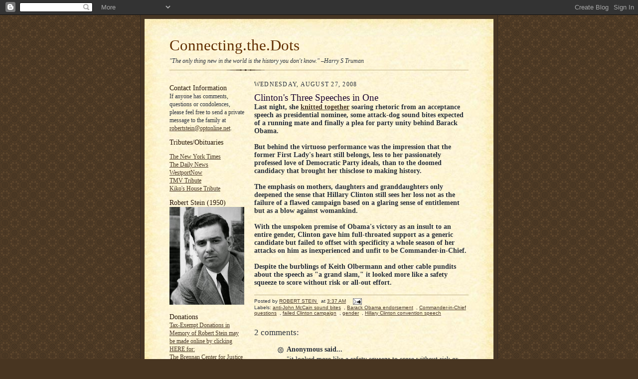

--- FILE ---
content_type: text/html; charset=UTF-8
request_url: https://ajliebling.blogspot.com/2008/08/clintons-three-speeches-in-one.html
body_size: 15621
content:
<!DOCTYPE html>
<html dir='ltr' xmlns='http://www.w3.org/1999/xhtml' xmlns:b='http://www.google.com/2005/gml/b' xmlns:data='http://www.google.com/2005/gml/data' xmlns:expr='http://www.google.com/2005/gml/expr'>
<head>
<link href='https://www.blogger.com/static/v1/widgets/2944754296-widget_css_bundle.css' rel='stylesheet' type='text/css'/>
<meta content='text/html; charset=UTF-8' http-equiv='Content-Type'/>
<meta content='blogger' name='generator'/>
<link href='https://ajliebling.blogspot.com/favicon.ico' rel='icon' type='image/x-icon'/>
<link href='http://ajliebling.blogspot.com/2008/08/clintons-three-speeches-in-one.html' rel='canonical'/>
<link rel="alternate" type="application/atom+xml" title="Connecting.the.Dots - Atom" href="https://ajliebling.blogspot.com/feeds/posts/default" />
<link rel="alternate" type="application/rss+xml" title="Connecting.the.Dots - RSS" href="https://ajliebling.blogspot.com/feeds/posts/default?alt=rss" />
<link rel="service.post" type="application/atom+xml" title="Connecting.the.Dots - Atom" href="https://www.blogger.com/feeds/36404602/posts/default" />

<link rel="alternate" type="application/atom+xml" title="Connecting.the.Dots - Atom" href="https://ajliebling.blogspot.com/feeds/3980276289475257850/comments/default" />
<!--Can't find substitution for tag [blog.ieCssRetrofitLinks]-->
<meta content='http://ajliebling.blogspot.com/2008/08/clintons-three-speeches-in-one.html' property='og:url'/>
<meta content='Clinton&#39;s Three Speeches in One' property='og:title'/>
<meta content='Last night, she knitted together  soaring rhetoric from an acceptance speech as presidential nominee, some attack-dog sound bites expected o...' property='og:description'/>
<title>Connecting.the.Dots: Clinton's Three Speeches in One</title>
<style id='page-skin-1' type='text/css'><!--
/*
<META name='blogburst-verify' content='B8M7jcIo8KZxzs8BWTr5IQ'/>
<meta name="demand-studios-blog-verify" content="B8M7jcIo8KZxzs8BWTr5IQ"/>
-----------------------------------------------------
Blogger Template Style Sheet
Name:     Scribe
Designer: Todd Dominey
URL:      domineydesign.com / whatdoiknow.org
Date:     27 Feb 2004
Updated by: Blogger Team
------------------------------------------------------ */
/*
Variable definitions
====================
<Variable name="textColor" description="Text Color" type="color"
default="#29303b">
<Variable name="postTitleColor" description="Post Title Color" type="color"
default="#1b0431">
<Variable name="linkColor" description="Link Color" type="color"
default="#473624">
<Variable name="visitedLinkColor" description="Visited Link Color" type="color"
default="#956839">
<Variable name="pageHeaderColor" description="Blog Title Color" type="color"
default="#612e00">
<Variable name="blogDescriptionColor" description="Blog Description Color"
type="color" default="#29303B">
<Variable name="sidebarHeaderColor" description="Sidebar Title Color"
type="color"
default="#211104">
<Variable name="bodyFont" description="Text Font"
type="font"
default="normal normal 100% Georgia, Times New Roman,Sans-Serif;">
<Variable name="headerFont" description="Sidebar Title Font"
type="font"
default="normal normal 150% Georgia, Times New Roman,sans-serif">
<Variable name="pageTitleFont" description="Blog Title Font"
type="font"
default="normal normal 225% Georgia, Times New Roman,sans-serif">
<Variable name="blogDescriptionFont" description="Blog Description Font"
type="font"
default="italic normal 100% Georgia, Times New Roman, sans-serif">
*/
/* Defaults
----------------------------------------------- */
body {
margin:0;
padding:0;
font-size: small;
text-align:center;
color:#29303b;
line-height:1.3em;
background:#483521 url("//www.blogblog.com/scribe/bg.gif") repeat;
}
blockquote {
font-style:italic;
padding:0 32px;
line-height:1.6;
margin:0 0 .6em 0;
}
p {
margin:0;
padding:0;
}
abbr, acronym {
cursor:help;
font-style:normal;
}
code {
font-size: 90%;
white-space:normal;
color:#666;
}
hr {display:none;}
img {border:0;}
/* Link styles */
a:link {
color:#473624;
text-decoration:underline;
}
a:visited {
color: #612e00;
text-decoration:underline;
}
a:hover {
color: #612e00;
text-decoration:underline;
}
a:active {
color: #612e00;
}
/* Layout
----------------------------------------------- */
#outer-wrapper {
background-color:#473624;
border-left:1px solid #332A24;
border-right:1px solid #332A24;
width:700px;
margin:0px auto;
padding:8px;
text-align:center;
font: normal normal 106% Georgia, Times, serif;
}
#main-top {
width:700px;
height:49px;
background:#FFF3DB url("//www.blogblog.com/scribe/bg_paper_top.jpg") no-repeat top left;
margin:0px;
padding:0px;
display:block;
}
#main-bot {
width:700px;
height:81px;
background:#FFF3DB url("//www.blogblog.com/scribe/bg_paper_bot.jpg") no-repeat top left;
margin:0;
padding:0;
display:block;
}
#wrap2 {
width:700px;
background:#FFF3DB url("//www.blogblog.com/scribe/bg_paper_mid.jpg") repeat-y;
margin: -14px 0px 0px 0px;
text-align:left;
display:block;
}
#wrap3 {
padding:0 50px;
}
.Header {
}
h1 {
margin:0;
padding:0 0 6px 0;
font: normal normal 225% Georgia, Times New Roman,sans-serif;
color: #612e00;
}
h1 a:link {
text-decoration:none;
color: #612e00;
}
h1 a:visited {
text-decoration:none;
}
h1 a:hover {
border:0;
text-decoration:none;
}
.Header .description {
margin:0;
padding:0;
line-height:1.5em;
color: #29303B;
font: italic normal 90% Georgia, Times New Roman, sans-serif;
}
#sidebar-wrapper {
clear:left;
}
#main {
width:430px;
float:right;
padding:8px 0;
margin:0;
word-wrap: break-word; /* fix for long text breaking sidebar float in IE */
overflow: hidden;     /* fix for long non-text content breaking IE sidebar float */
}
#sidebar {
width:150px;
float:left;
padding:8px 0;
margin:0;
word-wrap: break-word; /* fix for long text breaking sidebar float in IE */
overflow: hidden;     /* fix for long non-text content breaking IE sidebar float */
}
#footer {
clear:both;
background:url("//www.blogblog.com/scribe/divider.gif") no-repeat top left;
padding-top:10px;
_padding-top:6px; /* IE Windows target */
}
#footer p {
line-height:1.5em;
font-size:75%;
}
/* Typography :: Main entry
----------------------------------------------- */
h2.date-header {
font-weight:normal;
text-transform:uppercase;
letter-spacing:.1em;
font-size:90%;
margin:0;
padding:0;
}
.post {
margin:8px 0 24px 0;
}
.post h3 {
font-weight:normal;
font-size:140%;
color:#1b0431;
margin:0;
padding:0;
}
.post h3 a {
color: #1b0431;
}
.post-body p {
line-height:1.5em;
margin:0 0 .6em 0;
}
.post-footer {
font-family: Verdana, sans-serif;
font-size:74%;
border-top:1px solid #BFB186;
padding-top:6px;
}
.post-footer a {
margin-right: 6px;
}
.post ul {
margin:0;
padding:0;
}
.post li {
line-height:1.5em;
list-style:none;
background:url("//www.blogblog.com/scribe/list_icon.gif") no-repeat 0px .3em;
vertical-align:top;
padding: 0 0 .6em 17px;
margin:0;
}
.feed-links {
clear: both;
line-height: 2.5em;
}
#blog-pager-newer-link {
float: left;
}
#blog-pager-older-link {
float: right;
}
#blog-pager {
text-align: center;
}
/* Typography :: Sidebar
----------------------------------------------- */
.sidebar h2 {
margin:0;
padding:0;
color:#211104;
font: normal normal 122% Georgia, Times New Roman,sans-serif;
}
.sidebar h2 img {
margin-bottom:-4px;
}
.sidebar .widget {
font-size:86%;
margin:6px 0 12px 0;
padding:0;
line-height: 1.4em;
}
.sidebar ul li {
list-style: none;
margin:0;
}
.sidebar ul {
margin-left: 0;
padding-left: 0;
}
/* Comments
----------------------------------------------- */
#comments {}
#comments h4 {
font-weight:normal;
font-size:120%;
color:#29303B;
margin:0;
padding:0;
}
#comments-block {
line-height:1.5em;
}
.comment-author {
background:url("//www.blogblog.com/scribe/list_icon.gif") no-repeat 2px .35em;
margin:.5em 0 0;
padding:0 0 0 20px;
font-weight:bold;
}
.comment-body {
margin:0;
padding:0 0 0 20px;
}
.comment-body p {
font-size:100%;
margin:0 0 .2em 0;
}
.comment-footer {
color:#29303B;
font-size:74%;
margin:0 0 10px;
padding:0 0 .75em 20px;
}
.comment-footer a:link {
color:#473624;
text-decoration:underline;
}
.comment-footer a:visited {
color:#716E6C;
text-decoration:underline;
}
.comment-footer a:hover {
color:#956839;
text-decoration:underline;
}
.comment-footer a:active {
color:#956839;
text-decoration:none;
}
.deleted-comment {
font-style:italic;
color:gray;
}
/* Profile
----------------------------------------------- */
#main .profile-data {
display:inline;
}
.profile-datablock, .profile-textblock {
margin:0 0 4px 0;
}
.profile-data {
margin:0;
padding:0 8px 0 0;
text-transform:uppercase;
letter-spacing:.1em;
font-size:90%;
color:#211104;
}
.profile-img {
float: left;
margin: 0 5px 5px 0;
border:1px solid #A2907D;
padding:2px;
}
#header .widget, #main .widget {
margin-bottom:12px;
padding-bottom:12px;
}
#header {
background:url("//www.blogblog.com/scribe/divider.gif") no-repeat bottom left;
}
/** Page structure tweaks for layout editor wireframe */
body#layout #outer-wrapper {
margin-top: 0;
padding-top: 0;
}
body#layout #wrap2,
body#layout #wrap3 {
margin-top: 0;
}
body#layout #main-top {
display:none;
}

--></style>
<link href='https://www.blogger.com/dyn-css/authorization.css?targetBlogID=36404602&amp;zx=295c07c7-2e2a-4a81-b116-4a0154f7d3ad' media='none' onload='if(media!=&#39;all&#39;)media=&#39;all&#39;' rel='stylesheet'/><noscript><link href='https://www.blogger.com/dyn-css/authorization.css?targetBlogID=36404602&amp;zx=295c07c7-2e2a-4a81-b116-4a0154f7d3ad' rel='stylesheet'/></noscript>
<meta name='google-adsense-platform-account' content='ca-host-pub-1556223355139109'/>
<meta name='google-adsense-platform-domain' content='blogspot.com'/>

<!-- data-ad-client=ca-pub-6377218050030871 -->

</head>
<body>
<div class='navbar section' id='navbar'><div class='widget Navbar' data-version='1' id='Navbar1'><script type="text/javascript">
    function setAttributeOnload(object, attribute, val) {
      if(window.addEventListener) {
        window.addEventListener('load',
          function(){ object[attribute] = val; }, false);
      } else {
        window.attachEvent('onload', function(){ object[attribute] = val; });
      }
    }
  </script>
<div id="navbar-iframe-container"></div>
<script type="text/javascript" src="https://apis.google.com/js/platform.js"></script>
<script type="text/javascript">
      gapi.load("gapi.iframes:gapi.iframes.style.bubble", function() {
        if (gapi.iframes && gapi.iframes.getContext) {
          gapi.iframes.getContext().openChild({
              url: 'https://www.blogger.com/navbar/36404602?po\x3d3980276289475257850\x26origin\x3dhttps://ajliebling.blogspot.com',
              where: document.getElementById("navbar-iframe-container"),
              id: "navbar-iframe"
          });
        }
      });
    </script><script type="text/javascript">
(function() {
var script = document.createElement('script');
script.type = 'text/javascript';
script.src = '//pagead2.googlesyndication.com/pagead/js/google_top_exp.js';
var head = document.getElementsByTagName('head')[0];
if (head) {
head.appendChild(script);
}})();
</script>
</div></div>
<div id='outer-wrapper'>
<div id='main-top'></div>
<!-- placeholder for image -->
<div id='wrap2'><div id='wrap3'>
<div class='header section' id='header'><div class='widget Header' data-version='1' id='Header1'>
<div id='header-inner'>
<div class='titlewrapper'>
<h1 class='title'>
<a href='https://ajliebling.blogspot.com/'>
Connecting.the.Dots
</a>
</h1>
</div>
<div class='descriptionwrapper'>
<p class='description'><span>"The only thing new in the world is the history you don't know." &#8211;Harry S Truman</span></p>
</div>
</div>
</div></div>
<div id='crosscol-wrapper' style='text-align:center'>
<div class='crosscol no-items section' id='crosscol'></div>
</div>
<div id='sidebar-wrapper'>
<div class='sidebar section' id='sidebar'><div class='widget Text' data-version='1' id='Text2'>
<h2 class='title'>Contact Information</h2>
<div class='widget-content'>
If anyone has comments, questions or condolences, please feel free to send a private message to the family at <a href="mailto:robertstein@optonline.net">robertstein@optonline.net</a>.
</div>
<div class='clear'></div>
</div><div class='widget LinkList' data-version='1' id='LinkList3'>
<h2>Tributes/Obituaries</h2>
<div class='widget-content'>
<ul>
<li><a href='http://www.nytimes.com/2014/07/18/business/media/robert-stein-who-led-mccalls-and-redbook-for-decades-dies-at-90.html?_r=0'>The New York Times</a></li>
<li><a href='http://www.nydailynews.com/new-york/redbook-mccall-editor-robert-stein-dead-90-article-1.1867765'>The Daily News </a></li>
<li><a href='http://www.westportnow.com/index.php?/v2_5/obitjump/robert_stein_90/'>WestportNow</a></li>
<li><a href='http://themoderatevoice.com/196725/robert-stein-veteran-journalist-magazine-editor-book-editor-blogger-and-tmv-co-blogger-dies/'>TMV Tribute</a></li>
<li><a href='http://kikoshouse.blogspot.com/2014/07/robert-stein-march-1924-july-2014.html'>Kiko's House Tribute</a></li>
</ul>
<div class='clear'></div>
</div>
</div><div class='widget Image' data-version='1' id='Image3'>
<h2>Robert Stein (1950)</h2>
<div class='widget-content'>
<img alt='Robert Stein (1950)' height='196' id='Image3_img' src='https://blogger.googleusercontent.com/img/b/R29vZ2xl/AVvXsEiAExhSag0SG1OVs4_LEmhf6OOxf-T7PbViuT9HcKYzHdVzX0tYoNdIfFARsZX3ObOMUjEPg_TJISFWOX5L4o0xTdLpQpcHck6c7aXPevqU4yIzFGob8zF-_5ANXvpfuXsdyJWy5w/s1600/rs+headshot+1950.jpg' width='150'/>
<br/>
</div>
<div class='clear'></div>
</div><div class='widget HTML' data-version='1' id='HTML3'>
<h2 class='title'>Donations</h2>
<div class='widget-content'>
<a href="https://donatenow.networkforgood.org/1436666?skinId=110115">Tax-Exempt Donations in Memory of Robert Stein may be made online by clicking HERE for:<br />The Brennan Center for Justice - a nonpartisan law and policy institute that seeks to improve our systems of democracy and justice.</a>
</div>
<div class='clear'></div>
</div><div class='widget Image' data-version='1' id='Image2'>
<h2>Robert Stein (1972)</h2>
<div class='widget-content'>
<img alt='Robert Stein (1972)' height='150' id='Image2_img' src='https://blogger.googleusercontent.com/img/b/R29vZ2xl/AVvXsEg4t4g4JOtpT8AOxsdqX3F514GTPNHaubg_l3wa9nqDeKvSudppGjN7KmXPt5o_4EQh-ydwSPxBd2nR67nxsvp1q8loiPhfxrsWX_MXWevox1WrGqCOkfuKpf9guhfCjlwduEkSgQ/s150/media+power+book+jacket+19720001.jpg' width='102'/>
<br/>
</div>
<div class='clear'></div>
</div><div class='widget Image' data-version='1' id='Image1'>
<h2>Robert Stein (2000s)</h2>
<div class='widget-content'>
<img alt='Robert Stein (2000s)' height='150' id='Image1_img' src='https://blogger.googleusercontent.com/img/b/R29vZ2xl/AVvXsEimX7guYfhiiUvroQOXpWHLEvzh0uwuNePv4xWo3-D8N0uDWnsXXrPipyVw-BbA5vO3SuR8qHwj2U4mh8331HNEf1JReW7NeSm8lxNfFxozKjH84aXT01uDB3-BuyTdYWNVxKw0uw/s150/RS+2000s.jpg' width='108'/>
<br/>
</div>
<div class='clear'></div>
</div><div class='widget Profile' data-version='1' id='Profile1'>
<h2>About Me</h2>
<div class='widget-content'>
<dl class='profile-datablock'>
<dt class='profile-data'>
<a class='profile-name-link g-profile' href='https://www.blogger.com/profile/11999996852219220599' rel='author' style='background-image: url(//www.blogger.com/img/logo-16.png);'>
ROBERT STEIN
</a>
</dt>
<dd class='profile-textblock'>editor, publisher, media critic and journalism teacher, 
is a former Chairman of the American Society of Magazine Editors, and author of &#8220;Media Power: Who Is Shaping Your Picture of the World?&#8221; Before the war in Iraq, he wrote in The New York Times: &#8220;I see a generation gap in the debate over going to war in Iraq. Those of us who fought in World War II know there was no instant or easy glory in being part of 'The Greatest Generation,' just as we knew in the 1990s that stock-market booms don&#8217;t last forever.

We don&#8217;t have all the answers, but we want to spare our children and grandchildren from being slaughtered by politicians with a video-game mentality."

This is not meant to extol geezer wisdom but suggest that, even in our age of 24/7 hot flashes, something can be said for perspective.

The Web is a wide space for spreading news, but it can also be a deep well of collective memory to help us understand today&#8217;s world. In olden days, tribes kept village elders around to remind them with which foot to begin the ritual dance. Start the music.</dd>
</dl>
<a class='profile-link' href='https://www.blogger.com/profile/11999996852219220599' rel='author'>View my complete profile</a>
<div class='clear'></div>
</div>
</div><div class='widget BlogArchive' data-version='1' id='BlogArchive1'>
<h2>Blog Archive</h2>
<div class='widget-content'>
<div id='ArchiveList'>
<div id='BlogArchive1_ArchiveList'>
<ul class='hierarchy'>
<li class='archivedate collapsed'>
<a class='toggle' href='javascript:void(0)'>
<span class='zippy'>

        &#9658;&#160;
      
</span>
</a>
<a class='post-count-link' href='https://ajliebling.blogspot.com/2020/'>
2020
</a>
<span class='post-count' dir='ltr'>(1)</span>
<ul class='hierarchy'>
<li class='archivedate collapsed'>
<a class='toggle' href='javascript:void(0)'>
<span class='zippy'>

        &#9658;&#160;
      
</span>
</a>
<a class='post-count-link' href='https://ajliebling.blogspot.com/2020/02/'>
February
</a>
<span class='post-count' dir='ltr'>(1)</span>
</li>
</ul>
</li>
</ul>
<ul class='hierarchy'>
<li class='archivedate collapsed'>
<a class='toggle' href='javascript:void(0)'>
<span class='zippy'>

        &#9658;&#160;
      
</span>
</a>
<a class='post-count-link' href='https://ajliebling.blogspot.com/2016/'>
2016
</a>
<span class='post-count' dir='ltr'>(1)</span>
<ul class='hierarchy'>
<li class='archivedate collapsed'>
<a class='toggle' href='javascript:void(0)'>
<span class='zippy'>

        &#9658;&#160;
      
</span>
</a>
<a class='post-count-link' href='https://ajliebling.blogspot.com/2016/03/'>
March
</a>
<span class='post-count' dir='ltr'>(1)</span>
</li>
</ul>
</li>
</ul>
<ul class='hierarchy'>
<li class='archivedate collapsed'>
<a class='toggle' href='javascript:void(0)'>
<span class='zippy'>

        &#9658;&#160;
      
</span>
</a>
<a class='post-count-link' href='https://ajliebling.blogspot.com/2014/'>
2014
</a>
<span class='post-count' dir='ltr'>(29)</span>
<ul class='hierarchy'>
<li class='archivedate collapsed'>
<a class='toggle' href='javascript:void(0)'>
<span class='zippy'>

        &#9658;&#160;
      
</span>
</a>
<a class='post-count-link' href='https://ajliebling.blogspot.com/2014/07/'>
July
</a>
<span class='post-count' dir='ltr'>(1)</span>
</li>
</ul>
<ul class='hierarchy'>
<li class='archivedate collapsed'>
<a class='toggle' href='javascript:void(0)'>
<span class='zippy'>

        &#9658;&#160;
      
</span>
</a>
<a class='post-count-link' href='https://ajliebling.blogspot.com/2014/03/'>
March
</a>
<span class='post-count' dir='ltr'>(6)</span>
</li>
</ul>
<ul class='hierarchy'>
<li class='archivedate collapsed'>
<a class='toggle' href='javascript:void(0)'>
<span class='zippy'>

        &#9658;&#160;
      
</span>
</a>
<a class='post-count-link' href='https://ajliebling.blogspot.com/2014/02/'>
February
</a>
<span class='post-count' dir='ltr'>(7)</span>
</li>
</ul>
<ul class='hierarchy'>
<li class='archivedate collapsed'>
<a class='toggle' href='javascript:void(0)'>
<span class='zippy'>

        &#9658;&#160;
      
</span>
</a>
<a class='post-count-link' href='https://ajliebling.blogspot.com/2014/01/'>
January
</a>
<span class='post-count' dir='ltr'>(15)</span>
</li>
</ul>
</li>
</ul>
<ul class='hierarchy'>
<li class='archivedate collapsed'>
<a class='toggle' href='javascript:void(0)'>
<span class='zippy'>

        &#9658;&#160;
      
</span>
</a>
<a class='post-count-link' href='https://ajliebling.blogspot.com/2013/'>
2013
</a>
<span class='post-count' dir='ltr'>(253)</span>
<ul class='hierarchy'>
<li class='archivedate collapsed'>
<a class='toggle' href='javascript:void(0)'>
<span class='zippy'>

        &#9658;&#160;
      
</span>
</a>
<a class='post-count-link' href='https://ajliebling.blogspot.com/2013/12/'>
December
</a>
<span class='post-count' dir='ltr'>(25)</span>
</li>
</ul>
<ul class='hierarchy'>
<li class='archivedate collapsed'>
<a class='toggle' href='javascript:void(0)'>
<span class='zippy'>

        &#9658;&#160;
      
</span>
</a>
<a class='post-count-link' href='https://ajliebling.blogspot.com/2013/11/'>
November
</a>
<span class='post-count' dir='ltr'>(40)</span>
</li>
</ul>
<ul class='hierarchy'>
<li class='archivedate collapsed'>
<a class='toggle' href='javascript:void(0)'>
<span class='zippy'>

        &#9658;&#160;
      
</span>
</a>
<a class='post-count-link' href='https://ajliebling.blogspot.com/2013/10/'>
October
</a>
<span class='post-count' dir='ltr'>(38)</span>
</li>
</ul>
<ul class='hierarchy'>
<li class='archivedate collapsed'>
<a class='toggle' href='javascript:void(0)'>
<span class='zippy'>

        &#9658;&#160;
      
</span>
</a>
<a class='post-count-link' href='https://ajliebling.blogspot.com/2013/09/'>
September
</a>
<span class='post-count' dir='ltr'>(30)</span>
</li>
</ul>
<ul class='hierarchy'>
<li class='archivedate collapsed'>
<a class='toggle' href='javascript:void(0)'>
<span class='zippy'>

        &#9658;&#160;
      
</span>
</a>
<a class='post-count-link' href='https://ajliebling.blogspot.com/2013/08/'>
August
</a>
<span class='post-count' dir='ltr'>(23)</span>
</li>
</ul>
<ul class='hierarchy'>
<li class='archivedate collapsed'>
<a class='toggle' href='javascript:void(0)'>
<span class='zippy'>

        &#9658;&#160;
      
</span>
</a>
<a class='post-count-link' href='https://ajliebling.blogspot.com/2013/07/'>
July
</a>
<span class='post-count' dir='ltr'>(24)</span>
</li>
</ul>
<ul class='hierarchy'>
<li class='archivedate collapsed'>
<a class='toggle' href='javascript:void(0)'>
<span class='zippy'>

        &#9658;&#160;
      
</span>
</a>
<a class='post-count-link' href='https://ajliebling.blogspot.com/2013/06/'>
June
</a>
<span class='post-count' dir='ltr'>(22)</span>
</li>
</ul>
<ul class='hierarchy'>
<li class='archivedate collapsed'>
<a class='toggle' href='javascript:void(0)'>
<span class='zippy'>

        &#9658;&#160;
      
</span>
</a>
<a class='post-count-link' href='https://ajliebling.blogspot.com/2013/05/'>
May
</a>
<span class='post-count' dir='ltr'>(10)</span>
</li>
</ul>
<ul class='hierarchy'>
<li class='archivedate collapsed'>
<a class='toggle' href='javascript:void(0)'>
<span class='zippy'>

        &#9658;&#160;
      
</span>
</a>
<a class='post-count-link' href='https://ajliebling.blogspot.com/2013/04/'>
April
</a>
<span class='post-count' dir='ltr'>(4)</span>
</li>
</ul>
<ul class='hierarchy'>
<li class='archivedate collapsed'>
<a class='toggle' href='javascript:void(0)'>
<span class='zippy'>

        &#9658;&#160;
      
</span>
</a>
<a class='post-count-link' href='https://ajliebling.blogspot.com/2013/03/'>
March
</a>
<span class='post-count' dir='ltr'>(10)</span>
</li>
</ul>
<ul class='hierarchy'>
<li class='archivedate collapsed'>
<a class='toggle' href='javascript:void(0)'>
<span class='zippy'>

        &#9658;&#160;
      
</span>
</a>
<a class='post-count-link' href='https://ajliebling.blogspot.com/2013/02/'>
February
</a>
<span class='post-count' dir='ltr'>(11)</span>
</li>
</ul>
<ul class='hierarchy'>
<li class='archivedate collapsed'>
<a class='toggle' href='javascript:void(0)'>
<span class='zippy'>

        &#9658;&#160;
      
</span>
</a>
<a class='post-count-link' href='https://ajliebling.blogspot.com/2013/01/'>
January
</a>
<span class='post-count' dir='ltr'>(16)</span>
</li>
</ul>
</li>
</ul>
<ul class='hierarchy'>
<li class='archivedate collapsed'>
<a class='toggle' href='javascript:void(0)'>
<span class='zippy'>

        &#9658;&#160;
      
</span>
</a>
<a class='post-count-link' href='https://ajliebling.blogspot.com/2012/'>
2012
</a>
<span class='post-count' dir='ltr'>(296)</span>
<ul class='hierarchy'>
<li class='archivedate collapsed'>
<a class='toggle' href='javascript:void(0)'>
<span class='zippy'>

        &#9658;&#160;
      
</span>
</a>
<a class='post-count-link' href='https://ajliebling.blogspot.com/2012/12/'>
December
</a>
<span class='post-count' dir='ltr'>(21)</span>
</li>
</ul>
<ul class='hierarchy'>
<li class='archivedate collapsed'>
<a class='toggle' href='javascript:void(0)'>
<span class='zippy'>

        &#9658;&#160;
      
</span>
</a>
<a class='post-count-link' href='https://ajliebling.blogspot.com/2012/11/'>
November
</a>
<span class='post-count' dir='ltr'>(33)</span>
</li>
</ul>
<ul class='hierarchy'>
<li class='archivedate collapsed'>
<a class='toggle' href='javascript:void(0)'>
<span class='zippy'>

        &#9658;&#160;
      
</span>
</a>
<a class='post-count-link' href='https://ajliebling.blogspot.com/2012/10/'>
October
</a>
<span class='post-count' dir='ltr'>(32)</span>
</li>
</ul>
<ul class='hierarchy'>
<li class='archivedate collapsed'>
<a class='toggle' href='javascript:void(0)'>
<span class='zippy'>

        &#9658;&#160;
      
</span>
</a>
<a class='post-count-link' href='https://ajliebling.blogspot.com/2012/09/'>
September
</a>
<span class='post-count' dir='ltr'>(34)</span>
</li>
</ul>
<ul class='hierarchy'>
<li class='archivedate collapsed'>
<a class='toggle' href='javascript:void(0)'>
<span class='zippy'>

        &#9658;&#160;
      
</span>
</a>
<a class='post-count-link' href='https://ajliebling.blogspot.com/2012/08/'>
August
</a>
<span class='post-count' dir='ltr'>(32)</span>
</li>
</ul>
<ul class='hierarchy'>
<li class='archivedate collapsed'>
<a class='toggle' href='javascript:void(0)'>
<span class='zippy'>

        &#9658;&#160;
      
</span>
</a>
<a class='post-count-link' href='https://ajliebling.blogspot.com/2012/07/'>
July
</a>
<span class='post-count' dir='ltr'>(17)</span>
</li>
</ul>
<ul class='hierarchy'>
<li class='archivedate collapsed'>
<a class='toggle' href='javascript:void(0)'>
<span class='zippy'>

        &#9658;&#160;
      
</span>
</a>
<a class='post-count-link' href='https://ajliebling.blogspot.com/2012/06/'>
June
</a>
<span class='post-count' dir='ltr'>(12)</span>
</li>
</ul>
<ul class='hierarchy'>
<li class='archivedate collapsed'>
<a class='toggle' href='javascript:void(0)'>
<span class='zippy'>

        &#9658;&#160;
      
</span>
</a>
<a class='post-count-link' href='https://ajliebling.blogspot.com/2012/05/'>
May
</a>
<span class='post-count' dir='ltr'>(24)</span>
</li>
</ul>
<ul class='hierarchy'>
<li class='archivedate collapsed'>
<a class='toggle' href='javascript:void(0)'>
<span class='zippy'>

        &#9658;&#160;
      
</span>
</a>
<a class='post-count-link' href='https://ajliebling.blogspot.com/2012/04/'>
April
</a>
<span class='post-count' dir='ltr'>(18)</span>
</li>
</ul>
<ul class='hierarchy'>
<li class='archivedate collapsed'>
<a class='toggle' href='javascript:void(0)'>
<span class='zippy'>

        &#9658;&#160;
      
</span>
</a>
<a class='post-count-link' href='https://ajliebling.blogspot.com/2012/03/'>
March
</a>
<span class='post-count' dir='ltr'>(23)</span>
</li>
</ul>
<ul class='hierarchy'>
<li class='archivedate collapsed'>
<a class='toggle' href='javascript:void(0)'>
<span class='zippy'>

        &#9658;&#160;
      
</span>
</a>
<a class='post-count-link' href='https://ajliebling.blogspot.com/2012/02/'>
February
</a>
<span class='post-count' dir='ltr'>(20)</span>
</li>
</ul>
<ul class='hierarchy'>
<li class='archivedate collapsed'>
<a class='toggle' href='javascript:void(0)'>
<span class='zippy'>

        &#9658;&#160;
      
</span>
</a>
<a class='post-count-link' href='https://ajliebling.blogspot.com/2012/01/'>
January
</a>
<span class='post-count' dir='ltr'>(30)</span>
</li>
</ul>
</li>
</ul>
<ul class='hierarchy'>
<li class='archivedate collapsed'>
<a class='toggle' href='javascript:void(0)'>
<span class='zippy'>

        &#9658;&#160;
      
</span>
</a>
<a class='post-count-link' href='https://ajliebling.blogspot.com/2011/'>
2011
</a>
<span class='post-count' dir='ltr'>(349)</span>
<ul class='hierarchy'>
<li class='archivedate collapsed'>
<a class='toggle' href='javascript:void(0)'>
<span class='zippy'>

        &#9658;&#160;
      
</span>
</a>
<a class='post-count-link' href='https://ajliebling.blogspot.com/2011/12/'>
December
</a>
<span class='post-count' dir='ltr'>(28)</span>
</li>
</ul>
<ul class='hierarchy'>
<li class='archivedate collapsed'>
<a class='toggle' href='javascript:void(0)'>
<span class='zippy'>

        &#9658;&#160;
      
</span>
</a>
<a class='post-count-link' href='https://ajliebling.blogspot.com/2011/11/'>
November
</a>
<span class='post-count' dir='ltr'>(22)</span>
</li>
</ul>
<ul class='hierarchy'>
<li class='archivedate collapsed'>
<a class='toggle' href='javascript:void(0)'>
<span class='zippy'>

        &#9658;&#160;
      
</span>
</a>
<a class='post-count-link' href='https://ajliebling.blogspot.com/2011/10/'>
October
</a>
<span class='post-count' dir='ltr'>(26)</span>
</li>
</ul>
<ul class='hierarchy'>
<li class='archivedate collapsed'>
<a class='toggle' href='javascript:void(0)'>
<span class='zippy'>

        &#9658;&#160;
      
</span>
</a>
<a class='post-count-link' href='https://ajliebling.blogspot.com/2011/09/'>
September
</a>
<span class='post-count' dir='ltr'>(26)</span>
</li>
</ul>
<ul class='hierarchy'>
<li class='archivedate collapsed'>
<a class='toggle' href='javascript:void(0)'>
<span class='zippy'>

        &#9658;&#160;
      
</span>
</a>
<a class='post-count-link' href='https://ajliebling.blogspot.com/2011/08/'>
August
</a>
<span class='post-count' dir='ltr'>(31)</span>
</li>
</ul>
<ul class='hierarchy'>
<li class='archivedate collapsed'>
<a class='toggle' href='javascript:void(0)'>
<span class='zippy'>

        &#9658;&#160;
      
</span>
</a>
<a class='post-count-link' href='https://ajliebling.blogspot.com/2011/07/'>
July
</a>
<span class='post-count' dir='ltr'>(40)</span>
</li>
</ul>
<ul class='hierarchy'>
<li class='archivedate collapsed'>
<a class='toggle' href='javascript:void(0)'>
<span class='zippy'>

        &#9658;&#160;
      
</span>
</a>
<a class='post-count-link' href='https://ajliebling.blogspot.com/2011/06/'>
June
</a>
<span class='post-count' dir='ltr'>(34)</span>
</li>
</ul>
<ul class='hierarchy'>
<li class='archivedate collapsed'>
<a class='toggle' href='javascript:void(0)'>
<span class='zippy'>

        &#9658;&#160;
      
</span>
</a>
<a class='post-count-link' href='https://ajliebling.blogspot.com/2011/05/'>
May
</a>
<span class='post-count' dir='ltr'>(32)</span>
</li>
</ul>
<ul class='hierarchy'>
<li class='archivedate collapsed'>
<a class='toggle' href='javascript:void(0)'>
<span class='zippy'>

        &#9658;&#160;
      
</span>
</a>
<a class='post-count-link' href='https://ajliebling.blogspot.com/2011/04/'>
April
</a>
<span class='post-count' dir='ltr'>(29)</span>
</li>
</ul>
<ul class='hierarchy'>
<li class='archivedate collapsed'>
<a class='toggle' href='javascript:void(0)'>
<span class='zippy'>

        &#9658;&#160;
      
</span>
</a>
<a class='post-count-link' href='https://ajliebling.blogspot.com/2011/03/'>
March
</a>
<span class='post-count' dir='ltr'>(29)</span>
</li>
</ul>
<ul class='hierarchy'>
<li class='archivedate collapsed'>
<a class='toggle' href='javascript:void(0)'>
<span class='zippy'>

        &#9658;&#160;
      
</span>
</a>
<a class='post-count-link' href='https://ajliebling.blogspot.com/2011/02/'>
February
</a>
<span class='post-count' dir='ltr'>(26)</span>
</li>
</ul>
<ul class='hierarchy'>
<li class='archivedate collapsed'>
<a class='toggle' href='javascript:void(0)'>
<span class='zippy'>

        &#9658;&#160;
      
</span>
</a>
<a class='post-count-link' href='https://ajliebling.blogspot.com/2011/01/'>
January
</a>
<span class='post-count' dir='ltr'>(26)</span>
</li>
</ul>
</li>
</ul>
<ul class='hierarchy'>
<li class='archivedate collapsed'>
<a class='toggle' href='javascript:void(0)'>
<span class='zippy'>

        &#9658;&#160;
      
</span>
</a>
<a class='post-count-link' href='https://ajliebling.blogspot.com/2010/'>
2010
</a>
<span class='post-count' dir='ltr'>(260)</span>
<ul class='hierarchy'>
<li class='archivedate collapsed'>
<a class='toggle' href='javascript:void(0)'>
<span class='zippy'>

        &#9658;&#160;
      
</span>
</a>
<a class='post-count-link' href='https://ajliebling.blogspot.com/2010/12/'>
December
</a>
<span class='post-count' dir='ltr'>(31)</span>
</li>
</ul>
<ul class='hierarchy'>
<li class='archivedate collapsed'>
<a class='toggle' href='javascript:void(0)'>
<span class='zippy'>

        &#9658;&#160;
      
</span>
</a>
<a class='post-count-link' href='https://ajliebling.blogspot.com/2010/11/'>
November
</a>
<span class='post-count' dir='ltr'>(27)</span>
</li>
</ul>
<ul class='hierarchy'>
<li class='archivedate collapsed'>
<a class='toggle' href='javascript:void(0)'>
<span class='zippy'>

        &#9658;&#160;
      
</span>
</a>
<a class='post-count-link' href='https://ajliebling.blogspot.com/2010/10/'>
October
</a>
<span class='post-count' dir='ltr'>(25)</span>
</li>
</ul>
<ul class='hierarchy'>
<li class='archivedate collapsed'>
<a class='toggle' href='javascript:void(0)'>
<span class='zippy'>

        &#9658;&#160;
      
</span>
</a>
<a class='post-count-link' href='https://ajliebling.blogspot.com/2010/09/'>
September
</a>
<span class='post-count' dir='ltr'>(18)</span>
</li>
</ul>
<ul class='hierarchy'>
<li class='archivedate collapsed'>
<a class='toggle' href='javascript:void(0)'>
<span class='zippy'>

        &#9658;&#160;
      
</span>
</a>
<a class='post-count-link' href='https://ajliebling.blogspot.com/2010/08/'>
August
</a>
<span class='post-count' dir='ltr'>(12)</span>
</li>
</ul>
<ul class='hierarchy'>
<li class='archivedate collapsed'>
<a class='toggle' href='javascript:void(0)'>
<span class='zippy'>

        &#9658;&#160;
      
</span>
</a>
<a class='post-count-link' href='https://ajliebling.blogspot.com/2010/07/'>
July
</a>
<span class='post-count' dir='ltr'>(12)</span>
</li>
</ul>
<ul class='hierarchy'>
<li class='archivedate collapsed'>
<a class='toggle' href='javascript:void(0)'>
<span class='zippy'>

        &#9658;&#160;
      
</span>
</a>
<a class='post-count-link' href='https://ajliebling.blogspot.com/2010/06/'>
June
</a>
<span class='post-count' dir='ltr'>(15)</span>
</li>
</ul>
<ul class='hierarchy'>
<li class='archivedate collapsed'>
<a class='toggle' href='javascript:void(0)'>
<span class='zippy'>

        &#9658;&#160;
      
</span>
</a>
<a class='post-count-link' href='https://ajliebling.blogspot.com/2010/05/'>
May
</a>
<span class='post-count' dir='ltr'>(19)</span>
</li>
</ul>
<ul class='hierarchy'>
<li class='archivedate collapsed'>
<a class='toggle' href='javascript:void(0)'>
<span class='zippy'>

        &#9658;&#160;
      
</span>
</a>
<a class='post-count-link' href='https://ajliebling.blogspot.com/2010/04/'>
April
</a>
<span class='post-count' dir='ltr'>(25)</span>
</li>
</ul>
<ul class='hierarchy'>
<li class='archivedate collapsed'>
<a class='toggle' href='javascript:void(0)'>
<span class='zippy'>

        &#9658;&#160;
      
</span>
</a>
<a class='post-count-link' href='https://ajliebling.blogspot.com/2010/03/'>
March
</a>
<span class='post-count' dir='ltr'>(26)</span>
</li>
</ul>
<ul class='hierarchy'>
<li class='archivedate collapsed'>
<a class='toggle' href='javascript:void(0)'>
<span class='zippy'>

        &#9658;&#160;
      
</span>
</a>
<a class='post-count-link' href='https://ajliebling.blogspot.com/2010/02/'>
February
</a>
<span class='post-count' dir='ltr'>(23)</span>
</li>
</ul>
<ul class='hierarchy'>
<li class='archivedate collapsed'>
<a class='toggle' href='javascript:void(0)'>
<span class='zippy'>

        &#9658;&#160;
      
</span>
</a>
<a class='post-count-link' href='https://ajliebling.blogspot.com/2010/01/'>
January
</a>
<span class='post-count' dir='ltr'>(27)</span>
</li>
</ul>
</li>
</ul>
<ul class='hierarchy'>
<li class='archivedate collapsed'>
<a class='toggle' href='javascript:void(0)'>
<span class='zippy'>

        &#9658;&#160;
      
</span>
</a>
<a class='post-count-link' href='https://ajliebling.blogspot.com/2009/'>
2009
</a>
<span class='post-count' dir='ltr'>(509)</span>
<ul class='hierarchy'>
<li class='archivedate collapsed'>
<a class='toggle' href='javascript:void(0)'>
<span class='zippy'>

        &#9658;&#160;
      
</span>
</a>
<a class='post-count-link' href='https://ajliebling.blogspot.com/2009/12/'>
December
</a>
<span class='post-count' dir='ltr'>(29)</span>
</li>
</ul>
<ul class='hierarchy'>
<li class='archivedate collapsed'>
<a class='toggle' href='javascript:void(0)'>
<span class='zippy'>

        &#9658;&#160;
      
</span>
</a>
<a class='post-count-link' href='https://ajliebling.blogspot.com/2009/11/'>
November
</a>
<span class='post-count' dir='ltr'>(34)</span>
</li>
</ul>
<ul class='hierarchy'>
<li class='archivedate collapsed'>
<a class='toggle' href='javascript:void(0)'>
<span class='zippy'>

        &#9658;&#160;
      
</span>
</a>
<a class='post-count-link' href='https://ajliebling.blogspot.com/2009/10/'>
October
</a>
<span class='post-count' dir='ltr'>(29)</span>
</li>
</ul>
<ul class='hierarchy'>
<li class='archivedate collapsed'>
<a class='toggle' href='javascript:void(0)'>
<span class='zippy'>

        &#9658;&#160;
      
</span>
</a>
<a class='post-count-link' href='https://ajliebling.blogspot.com/2009/09/'>
September
</a>
<span class='post-count' dir='ltr'>(27)</span>
</li>
</ul>
<ul class='hierarchy'>
<li class='archivedate collapsed'>
<a class='toggle' href='javascript:void(0)'>
<span class='zippy'>

        &#9658;&#160;
      
</span>
</a>
<a class='post-count-link' href='https://ajliebling.blogspot.com/2009/08/'>
August
</a>
<span class='post-count' dir='ltr'>(29)</span>
</li>
</ul>
<ul class='hierarchy'>
<li class='archivedate collapsed'>
<a class='toggle' href='javascript:void(0)'>
<span class='zippy'>

        &#9658;&#160;
      
</span>
</a>
<a class='post-count-link' href='https://ajliebling.blogspot.com/2009/07/'>
July
</a>
<span class='post-count' dir='ltr'>(31)</span>
</li>
</ul>
<ul class='hierarchy'>
<li class='archivedate collapsed'>
<a class='toggle' href='javascript:void(0)'>
<span class='zippy'>

        &#9658;&#160;
      
</span>
</a>
<a class='post-count-link' href='https://ajliebling.blogspot.com/2009/06/'>
June
</a>
<span class='post-count' dir='ltr'>(40)</span>
</li>
</ul>
<ul class='hierarchy'>
<li class='archivedate collapsed'>
<a class='toggle' href='javascript:void(0)'>
<span class='zippy'>

        &#9658;&#160;
      
</span>
</a>
<a class='post-count-link' href='https://ajliebling.blogspot.com/2009/05/'>
May
</a>
<span class='post-count' dir='ltr'>(48)</span>
</li>
</ul>
<ul class='hierarchy'>
<li class='archivedate collapsed'>
<a class='toggle' href='javascript:void(0)'>
<span class='zippy'>

        &#9658;&#160;
      
</span>
</a>
<a class='post-count-link' href='https://ajliebling.blogspot.com/2009/04/'>
April
</a>
<span class='post-count' dir='ltr'>(52)</span>
</li>
</ul>
<ul class='hierarchy'>
<li class='archivedate collapsed'>
<a class='toggle' href='javascript:void(0)'>
<span class='zippy'>

        &#9658;&#160;
      
</span>
</a>
<a class='post-count-link' href='https://ajliebling.blogspot.com/2009/03/'>
March
</a>
<span class='post-count' dir='ltr'>(61)</span>
</li>
</ul>
<ul class='hierarchy'>
<li class='archivedate collapsed'>
<a class='toggle' href='javascript:void(0)'>
<span class='zippy'>

        &#9658;&#160;
      
</span>
</a>
<a class='post-count-link' href='https://ajliebling.blogspot.com/2009/02/'>
February
</a>
<span class='post-count' dir='ltr'>(58)</span>
</li>
</ul>
<ul class='hierarchy'>
<li class='archivedate collapsed'>
<a class='toggle' href='javascript:void(0)'>
<span class='zippy'>

        &#9658;&#160;
      
</span>
</a>
<a class='post-count-link' href='https://ajliebling.blogspot.com/2009/01/'>
January
</a>
<span class='post-count' dir='ltr'>(71)</span>
</li>
</ul>
</li>
</ul>
<ul class='hierarchy'>
<li class='archivedate expanded'>
<a class='toggle' href='javascript:void(0)'>
<span class='zippy toggle-open'>

        &#9660;&#160;
      
</span>
</a>
<a class='post-count-link' href='https://ajliebling.blogspot.com/2008/'>
2008
</a>
<span class='post-count' dir='ltr'>(858)</span>
<ul class='hierarchy'>
<li class='archivedate collapsed'>
<a class='toggle' href='javascript:void(0)'>
<span class='zippy'>

        &#9658;&#160;
      
</span>
</a>
<a class='post-count-link' href='https://ajliebling.blogspot.com/2008/12/'>
December
</a>
<span class='post-count' dir='ltr'>(50)</span>
</li>
</ul>
<ul class='hierarchy'>
<li class='archivedate collapsed'>
<a class='toggle' href='javascript:void(0)'>
<span class='zippy'>

        &#9658;&#160;
      
</span>
</a>
<a class='post-count-link' href='https://ajliebling.blogspot.com/2008/11/'>
November
</a>
<span class='post-count' dir='ltr'>(56)</span>
</li>
</ul>
<ul class='hierarchy'>
<li class='archivedate collapsed'>
<a class='toggle' href='javascript:void(0)'>
<span class='zippy'>

        &#9658;&#160;
      
</span>
</a>
<a class='post-count-link' href='https://ajliebling.blogspot.com/2008/10/'>
October
</a>
<span class='post-count' dir='ltr'>(84)</span>
</li>
</ul>
<ul class='hierarchy'>
<li class='archivedate collapsed'>
<a class='toggle' href='javascript:void(0)'>
<span class='zippy'>

        &#9658;&#160;
      
</span>
</a>
<a class='post-count-link' href='https://ajliebling.blogspot.com/2008/09/'>
September
</a>
<span class='post-count' dir='ltr'>(82)</span>
</li>
</ul>
<ul class='hierarchy'>
<li class='archivedate expanded'>
<a class='toggle' href='javascript:void(0)'>
<span class='zippy toggle-open'>

        &#9660;&#160;
      
</span>
</a>
<a class='post-count-link' href='https://ajliebling.blogspot.com/2008/08/'>
August
</a>
<span class='post-count' dir='ltr'>(68)</span>
<ul class='posts'>
<li><a href='https://ajliebling.blogspot.com/2008/08/mccains-answered-prayers.html'>McCain&#39;s Answered Prayers</a></li>
<li><a href='https://ajliebling.blogspot.com/2008/08/gender-goop.html'>Gender Goop</a></li>
<li><a href='https://ajliebling.blogspot.com/2008/08/four-life-stories-for-08.html'>Four Life Stories for &#39;08</a></li>
<li><a href='https://ajliebling.blogspot.com/2008/08/mccains-busted-flush.html'>McCain&#39;s Busted Flush</a></li>
<li><a href='https://ajliebling.blogspot.com/2008/08/al-gores-regrets.html'>Al Gore&#39;s Regrets</a></li>
<li><a href='https://ajliebling.blogspot.com/2008/08/time-for-bare-knuckled-eloquence.html'>Time for Bare-Knuckled Eloquence</a></li>
<li><a href='https://ajliebling.blogspot.com/2008/08/obamas-prose-and-poetry.html'>Obama&#39;s Prose and Poetry</a></li>
<li><a href='https://ajliebling.blogspot.com/2008/08/mccains-mixed-salad-of-vps.html'>McCain&#39;s Mixed Bag of VPs</a></li>
<li><a href='https://ajliebling.blogspot.com/2008/08/obama-in-drivers-seat.html'>Obama in the Driver&#39;s Seat</a></li>
<li><a href='https://ajliebling.blogspot.com/2008/08/bill-clinton-watch.html'>Bill Clinton Watch</a></li>
<li><a href='https://ajliebling.blogspot.com/2008/08/clintons-three-speeches-in-one.html'>Clinton&#39;s Three Speeches in One</a></li>
<li><a href='https://ajliebling.blogspot.com/2008/08/two-republican-losers-are-in-denver.html'>Romney and Giuliani Party On</a></li>
<li><a href='https://ajliebling.blogspot.com/2008/08/what-hillary-should-say-tonight.html'>What Hillary Should Say Tonight</a></li>
<li><a href='https://ajliebling.blogspot.com/2008/08/connecting-democratic-dots.html'>Connecting the Democratic Dots</a></li>
<li><a href='https://ajliebling.blogspot.com/2008/08/what-comes-down-to-clintons.html'>What Comes Down to the Clintons</a></li>
<li><a href='https://ajliebling.blogspot.com/2008/08/clouded-kristol-ball.html'>Clouded Kristol Ball</a></li>
<li><a href='https://ajliebling.blogspot.com/2008/08/noun-verb-and-pow.html'>A Noun, a Verb and POW</a></li>
<li><a href='https://ajliebling.blogspot.com/2008/08/kennedy-nostalgia.html'>Kennedy Nostalgia</a></li>
<li><a href='https://ajliebling.blogspot.com/2008/08/shedding-tears-for-hillary.html'>Shedding Tears for Hillary</a></li>
<li><a href='https://ajliebling.blogspot.com/2008/08/barack-america.html'>Barack America</a></li>
<li><a href='https://ajliebling.blogspot.com/2008/08/obama-makes-right-choice.html'>Obama Makes the Right Choice</a></li>
<li><a href='https://ajliebling.blogspot.com/2008/08/homing-in-on-white-house.html'>Homing In on the White House</a></li>
<li><a href='https://ajliebling.blogspot.com/2008/08/lost-in-vp-shuffle.html'>Lost in the VP Shuffle</a></li>
<li><a href='https://ajliebling.blogspot.com/2008/08/mccain-clinton-team-goes-gold.html'>The McCain-Clinton Team Goes Gold</a></li>
<li><a href='https://ajliebling.blogspot.com/2008/08/kennedy-scandal-low-rent-version.html'>Kennedy Scandal, Low-Rent Version</a></li>
<li><a href='https://ajliebling.blogspot.com/2008/08/another-woman-in-denver.html'>Another Woman in Denver</a></li>
<li><a href='https://ajliebling.blogspot.com/2008/08/biden.html'>Biden</a></li>
<li><a href='https://ajliebling.blogspot.com/2008/08/clinton-closure-at-convention.html'>Clinton Closure at the Convention</a></li>
<li><a href='https://ajliebling.blogspot.com/2008/08/petraeus-for-vp.html'>Petraeus for VP?</a></li>
<li><a href='https://ajliebling.blogspot.com/2008/08/high-fives-for-fake-news.html'>High-Fives for Fake News</a></li>
<li><a href='https://ajliebling.blogspot.com/2008/08/musharraf-does-nixon.html'>Musharraf Does a Nixon</a></li>
<li><a href='https://ajliebling.blogspot.com/2008/08/secretary-of-state-sweepstakes.html'>Secretary of State Sweepstakes</a></li>
<li><a href='https://ajliebling.blogspot.com/2008/08/candidates-in-church-big-question.html'>Candidates in Church: The Big Question</a></li>
<li><a href='https://ajliebling.blogspot.com/2008/08/fifty-fifty-about-50.html'>Fifty-Fifty About 50</a></li>
<li><a href='https://ajliebling.blogspot.com/2008/08/president-from-nowhere.html'>A President From Nowhere</a></li>
<li><a href='https://ajliebling.blogspot.com/2008/08/polluting-mainstream-publishing.html'>Polluting Mainstream Publishing</a></li>
<li><a href='https://ajliebling.blogspot.com/2008/08/purpose-driven-candidates.html'>Purpose-Driven Candidates</a></li>
<li><a href='https://ajliebling.blogspot.com/2008/08/good-for-soul-and-heel.html'>Good for the Soul and the Heel</a></li>
<li><a href='https://ajliebling.blogspot.com/2008/08/outing-julia-child.html'>Outing Julia Child</a></li>
<li><a href='https://ajliebling.blogspot.com/2008/08/politicking-past-waters-edge.html'>Politicking Past the Water&#39;s Edge</a></li>
<li><a href='https://ajliebling.blogspot.com/2008/08/obamas-vp-mystery-plot.html'>Obama&#39;s VP Mystery Plot</a></li>
<li><a href='https://ajliebling.blogspot.com/2008/08/mark-penns-political-poison.html'>Mark Penn&#39;s Political Poison</a></li>
<li><a href='https://ajliebling.blogspot.com/2008/08/offshore-snake-oil-bonanza.html'>The Offshore Snake Oil Bonanza</a></li>
<li><a href='https://ajliebling.blogspot.com/2008/08/obamas-inexperience-mccains-instability.html'>Obama&#39;s Inexperience, McCain&#39;s Instability</a></li>
<li><a href='https://ajliebling.blogspot.com/2008/08/cell-phone-parenting.html'>Cell-Phone Parenting</a></li>
<li><a href='https://ajliebling.blogspot.com/2008/08/will-mccain-play-gender-card.html'>Will McCain Play the Gender Card?</a></li>
<li><a href='https://ajliebling.blogspot.com/2008/08/diplomacy-gap.html'>The Diplomacy Gap</a></li>
<li><a href='https://ajliebling.blogspot.com/2008/08/john-edwards-channels-nixon.html'>John Edwards Channels Nixon</a></li>
<li><a href='https://ajliebling.blogspot.com/2008/08/hanoi-hilton-to-paris-hilton.html'>Hanoi Hilton to Paris Hilton</a></li>
<li><a href='https://ajliebling.blogspot.com/2008/08/religious-rights-vp-choices.html'>Religious Right&#39;s VP Choices</a></li>
<li><a href='https://ajliebling.blogspot.com/2008/08/john-edwards-owns-up.html'>John Edwards Owns Up</a></li>
<li><a href='https://ajliebling.blogspot.com/2008/08/vote-stealing.html'>&quot;Vote&quot; Stealing</a></li>
<li><a href='https://ajliebling.blogspot.com/2008/08/clintons-go-all-out-for-obama.html'>The Clintons Go All Out for Obama</a></li>
<li><a href='https://ajliebling.blogspot.com/2008/08/tracking-down-terrorist-enablers.html'>Tracking Down Terrorist Enablers</a></li>
<li><a href='https://ajliebling.blogspot.com/2008/08/opening-john-edwards-back-door.html'>Opening John Edwards&#39; Back Door</a></li>
<li><a href='https://ajliebling.blogspot.com/2008/08/doubts-about-obama-industry.html'>The Doubts-About-Obama Industry</a></li>
<li><a href='https://ajliebling.blogspot.com/2008/08/lunch-with-mrs-robinson.html'>Lunch With Mrs. Robinson</a></li>
<li><a href='https://ajliebling.blogspot.com/2008/08/day-world-changed.html'>The Day the World Changed</a></li>
<li><a href='https://ajliebling.blogspot.com/2008/08/money-making-mideast-style.html'>Money-Making, Mideast Style</a></li>
<li><a href='https://ajliebling.blogspot.com/2008/08/preview-of-mccains-acceptance-speech.html'>Preview of McCain&#39;s Acceptance Speech</a></li>
<li><a href='https://ajliebling.blogspot.com/2008/08/dumb-reasons-to-vote-update.html'>Dumb-Reasons-to-Vote Update</a></li>
<li><a href='https://ajliebling.blogspot.com/2008/08/intertia-issue.html'>The Inertia Issue</a></li>
<li><a href='https://ajliebling.blogspot.com/2008/08/too-easy-answer-to-anthrax-scare.html'>Too-Easy Answer to the Anthrax Scare</a></li>
<li><a href='https://ajliebling.blogspot.com/2008/08/bill-clintons-rwanda-rehab.html'>Bill Clinton&#39;s  Rwanda Rehab</a></li>
<li><a href='https://ajliebling.blogspot.com/2008/08/whole-deck-of-race-cards.html'>Whole Deck of Race Cards</a></li>
<li><a href='https://ajliebling.blogspot.com/2008/08/no-sweat-nirvana.html'>No-Sweat Nirvana</a></li>
<li><a href='https://ajliebling.blogspot.com/2008/08/playing-with-fire-in-pakistan.html'>Playing With Fire in Pakistan</a></li>
<li><a href='https://ajliebling.blogspot.com/2008/08/gop-dope-dealing.html'>GOP Dope Dealing</a></li>
</ul>
</li>
</ul>
<ul class='hierarchy'>
<li class='archivedate collapsed'>
<a class='toggle' href='javascript:void(0)'>
<span class='zippy'>

        &#9658;&#160;
      
</span>
</a>
<a class='post-count-link' href='https://ajliebling.blogspot.com/2008/07/'>
July
</a>
<span class='post-count' dir='ltr'>(70)</span>
</li>
</ul>
<ul class='hierarchy'>
<li class='archivedate collapsed'>
<a class='toggle' href='javascript:void(0)'>
<span class='zippy'>

        &#9658;&#160;
      
</span>
</a>
<a class='post-count-link' href='https://ajliebling.blogspot.com/2008/06/'>
June
</a>
<span class='post-count' dir='ltr'>(73)</span>
</li>
</ul>
<ul class='hierarchy'>
<li class='archivedate collapsed'>
<a class='toggle' href='javascript:void(0)'>
<span class='zippy'>

        &#9658;&#160;
      
</span>
</a>
<a class='post-count-link' href='https://ajliebling.blogspot.com/2008/05/'>
May
</a>
<span class='post-count' dir='ltr'>(70)</span>
</li>
</ul>
<ul class='hierarchy'>
<li class='archivedate collapsed'>
<a class='toggle' href='javascript:void(0)'>
<span class='zippy'>

        &#9658;&#160;
      
</span>
</a>
<a class='post-count-link' href='https://ajliebling.blogspot.com/2008/04/'>
April
</a>
<span class='post-count' dir='ltr'>(60)</span>
</li>
</ul>
<ul class='hierarchy'>
<li class='archivedate collapsed'>
<a class='toggle' href='javascript:void(0)'>
<span class='zippy'>

        &#9658;&#160;
      
</span>
</a>
<a class='post-count-link' href='https://ajliebling.blogspot.com/2008/03/'>
March
</a>
<span class='post-count' dir='ltr'>(73)</span>
</li>
</ul>
<ul class='hierarchy'>
<li class='archivedate collapsed'>
<a class='toggle' href='javascript:void(0)'>
<span class='zippy'>

        &#9658;&#160;
      
</span>
</a>
<a class='post-count-link' href='https://ajliebling.blogspot.com/2008/02/'>
February
</a>
<span class='post-count' dir='ltr'>(84)</span>
</li>
</ul>
<ul class='hierarchy'>
<li class='archivedate collapsed'>
<a class='toggle' href='javascript:void(0)'>
<span class='zippy'>

        &#9658;&#160;
      
</span>
</a>
<a class='post-count-link' href='https://ajliebling.blogspot.com/2008/01/'>
January
</a>
<span class='post-count' dir='ltr'>(88)</span>
</li>
</ul>
</li>
</ul>
<ul class='hierarchy'>
<li class='archivedate collapsed'>
<a class='toggle' href='javascript:void(0)'>
<span class='zippy'>

        &#9658;&#160;
      
</span>
</a>
<a class='post-count-link' href='https://ajliebling.blogspot.com/2007/'>
2007
</a>
<span class='post-count' dir='ltr'>(1112)</span>
<ul class='hierarchy'>
<li class='archivedate collapsed'>
<a class='toggle' href='javascript:void(0)'>
<span class='zippy'>

        &#9658;&#160;
      
</span>
</a>
<a class='post-count-link' href='https://ajliebling.blogspot.com/2007/12/'>
December
</a>
<span class='post-count' dir='ltr'>(72)</span>
</li>
</ul>
<ul class='hierarchy'>
<li class='archivedate collapsed'>
<a class='toggle' href='javascript:void(0)'>
<span class='zippy'>

        &#9658;&#160;
      
</span>
</a>
<a class='post-count-link' href='https://ajliebling.blogspot.com/2007/11/'>
November
</a>
<span class='post-count' dir='ltr'>(78)</span>
</li>
</ul>
<ul class='hierarchy'>
<li class='archivedate collapsed'>
<a class='toggle' href='javascript:void(0)'>
<span class='zippy'>

        &#9658;&#160;
      
</span>
</a>
<a class='post-count-link' href='https://ajliebling.blogspot.com/2007/10/'>
October
</a>
<span class='post-count' dir='ltr'>(77)</span>
</li>
</ul>
<ul class='hierarchy'>
<li class='archivedate collapsed'>
<a class='toggle' href='javascript:void(0)'>
<span class='zippy'>

        &#9658;&#160;
      
</span>
</a>
<a class='post-count-link' href='https://ajliebling.blogspot.com/2007/09/'>
September
</a>
<span class='post-count' dir='ltr'>(97)</span>
</li>
</ul>
<ul class='hierarchy'>
<li class='archivedate collapsed'>
<a class='toggle' href='javascript:void(0)'>
<span class='zippy'>

        &#9658;&#160;
      
</span>
</a>
<a class='post-count-link' href='https://ajliebling.blogspot.com/2007/08/'>
August
</a>
<span class='post-count' dir='ltr'>(108)</span>
</li>
</ul>
<ul class='hierarchy'>
<li class='archivedate collapsed'>
<a class='toggle' href='javascript:void(0)'>
<span class='zippy'>

        &#9658;&#160;
      
</span>
</a>
<a class='post-count-link' href='https://ajliebling.blogspot.com/2007/07/'>
July
</a>
<span class='post-count' dir='ltr'>(127)</span>
</li>
</ul>
<ul class='hierarchy'>
<li class='archivedate collapsed'>
<a class='toggle' href='javascript:void(0)'>
<span class='zippy'>

        &#9658;&#160;
      
</span>
</a>
<a class='post-count-link' href='https://ajliebling.blogspot.com/2007/06/'>
June
</a>
<span class='post-count' dir='ltr'>(114)</span>
</li>
</ul>
<ul class='hierarchy'>
<li class='archivedate collapsed'>
<a class='toggle' href='javascript:void(0)'>
<span class='zippy'>

        &#9658;&#160;
      
</span>
</a>
<a class='post-count-link' href='https://ajliebling.blogspot.com/2007/05/'>
May
</a>
<span class='post-count' dir='ltr'>(133)</span>
</li>
</ul>
<ul class='hierarchy'>
<li class='archivedate collapsed'>
<a class='toggle' href='javascript:void(0)'>
<span class='zippy'>

        &#9658;&#160;
      
</span>
</a>
<a class='post-count-link' href='https://ajliebling.blogspot.com/2007/04/'>
April
</a>
<span class='post-count' dir='ltr'>(129)</span>
</li>
</ul>
<ul class='hierarchy'>
<li class='archivedate collapsed'>
<a class='toggle' href='javascript:void(0)'>
<span class='zippy'>

        &#9658;&#160;
      
</span>
</a>
<a class='post-count-link' href='https://ajliebling.blogspot.com/2007/03/'>
March
</a>
<span class='post-count' dir='ltr'>(98)</span>
</li>
</ul>
<ul class='hierarchy'>
<li class='archivedate collapsed'>
<a class='toggle' href='javascript:void(0)'>
<span class='zippy'>

        &#9658;&#160;
      
</span>
</a>
<a class='post-count-link' href='https://ajliebling.blogspot.com/2007/02/'>
February
</a>
<span class='post-count' dir='ltr'>(52)</span>
</li>
</ul>
<ul class='hierarchy'>
<li class='archivedate collapsed'>
<a class='toggle' href='javascript:void(0)'>
<span class='zippy'>

        &#9658;&#160;
      
</span>
</a>
<a class='post-count-link' href='https://ajliebling.blogspot.com/2007/01/'>
January
</a>
<span class='post-count' dir='ltr'>(27)</span>
</li>
</ul>
</li>
</ul>
<ul class='hierarchy'>
<li class='archivedate collapsed'>
<a class='toggle' href='javascript:void(0)'>
<span class='zippy'>

        &#9658;&#160;
      
</span>
</a>
<a class='post-count-link' href='https://ajliebling.blogspot.com/2006/'>
2006
</a>
<span class='post-count' dir='ltr'>(41)</span>
<ul class='hierarchy'>
<li class='archivedate collapsed'>
<a class='toggle' href='javascript:void(0)'>
<span class='zippy'>

        &#9658;&#160;
      
</span>
</a>
<a class='post-count-link' href='https://ajliebling.blogspot.com/2006/12/'>
December
</a>
<span class='post-count' dir='ltr'>(19)</span>
</li>
</ul>
<ul class='hierarchy'>
<li class='archivedate collapsed'>
<a class='toggle' href='javascript:void(0)'>
<span class='zippy'>

        &#9658;&#160;
      
</span>
</a>
<a class='post-count-link' href='https://ajliebling.blogspot.com/2006/11/'>
November
</a>
<span class='post-count' dir='ltr'>(14)</span>
</li>
</ul>
<ul class='hierarchy'>
<li class='archivedate collapsed'>
<a class='toggle' href='javascript:void(0)'>
<span class='zippy'>

        &#9658;&#160;
      
</span>
</a>
<a class='post-count-link' href='https://ajliebling.blogspot.com/2006/10/'>
October
</a>
<span class='post-count' dir='ltr'>(8)</span>
</li>
</ul>
</li>
</ul>
</div>
</div>
<div class='clear'></div>
</div>
</div><div class='widget LinkList' data-version='1' id='LinkList1'>
<div class='widget-content'>
<ul>
<li><a href='http://www.twohalfhitches.blogspot.com/'>Two Half Hitches</a></li>
<li><a href='http://thecaucus.blogs.nytimes.com/'>NY Times Caucus</a></li>
<li><a href='http://politicalwire.com/'>Political Wire</a></li>
<li><a href='http://divorcelawyerny.com/blog/'>Divorce Doctor</a></li>
<li><a href='http://www.mockpaperscissors.com/'>Mock, Paper, Scissors</a></li>
<li><a href='http://vagabondscholar.blogspot.com/'>Vagabond Scholar</a></li>
<li><a href='http://www.the-reaction.blogspot.com/'>The Reaction</a></li>
<li><a href='http://www.perrspectives.com/blog/'>Perrspectives</a></li>
<li><a href='http://satiricalpolitical.com/'>Satirical Political Report</a></li>
<li><a href='http://www.democraticunderground.com/'>Democratic Underground</a></li>
<li><a href='http://newmoderate.com/'>New Moderate</a></li>
<li><a href='http://www.centermovement.org/'>CenterMovement.org</a></li>
<li><a href='http://www.theatlanticwire.com/topics/index/'>The Atlantic Wire</a></li>
<li><a href='http://www.theweek.com/section/index/news_opinion'>The Week</a></li>
<li><a href='http://x4mr.blogspot.com/'>Sustainability, Equity, Development</a></li>
<li><a href='http://andrewsullivan.theatlantic.com/'>Daily Dish</a></li>
<li><a href='http://badattitudes.com/MT/'>Bad Attitudes</a></li>
<li><a href='http://gregprinceblog.wordpress.com/'>Greg Prince's Blog</a></li>
<li><a href='http://mmalkath.blogspot.com/'>Now Listen Here</a></li>
<li><a href='http://artsandpalaver.blogspot.com/'>Arts and Palaver</a></li>
<li><a href='http://havecoffeewillwrite.com/'>Have Coffee Will Write</a></li>
<li><a href='http://freedom-writing.blogspot.com/'>Freedom Writing</a></li>
<li><a href='http://fuzislippers.blogspot.com/'>Fuzzy Logic</a></li>
<li><a href='http://swashzone.blogspot.com/'>The Swash Zone</a></li>
<li><a href='http://blog.dralexgoodall.com/'>Alex Goodall</a></li>
<li><a href='http://www.talkleft.com/'>Talk Left</a></li>
<li><a href='http://feelingupindowntimes.wordpress.com/'>Feeling Up in Down Times</a></li>
<li><a href='http://bootstrappingas.blogspot.com/'>Bootstrapping</a></li>
<li><a href='http://bluegirlredstate.typepad.com/'>Blue Girl in a Blue State</a></li>
<li><a href='http://www.mediabloodhound.com/'>Media Bloodhound</a></li>
<li><a href='http://simplyleftbehind.blogspot.com/'>Simply Left Behind</a></li>
<li><a href='http://jonswift.blogspot.com/'>Jon Swift</a></li>
<li><a href='http://www.realclearpolitics.com/blog_coverage/'>Real Clear Politics</a></li>
<li><a href='http://kikoshouse.blogspot.com/'>Kiko's House</a></li>
<li><a href='http://lancemannion.typepad.com/'>Lance Mannion</a></li>
<li><a href='http://borowitzreport.com/'>Borowitz Report</a></li>
<li><a href='http://www.cernigsnewshog.blogspot.com/'>The Newshoggers</a></li>
<li><a href='http://liberalvaluesblog.com/'>Liberal Values</a></li>
<li><a href='http://www.newcritics.com/'>newcritics</a></li>
<li><a href='http://www.blog.sustainablemiddleclass.com/'>Sustainable Middle Class</a></li>
<li><a href='http://www.memeorandum.com/'>memeorandum</a></li>
<li><a href='http://www.2blowhards.com/'>2Blowhards</a></li>
<li><a href='http://www.cursor.org/'>Cursor</a></li>
<li><a href='http://crooksandliars.com/'>Crooks and Liars</a></li>
<li><a href='http://www.themoderatevoice.com/'>Moderate Voice</a></li>
<li><a href='http://www.thedemocraticdaily.com/'>Democratic Daily</a></li>
</ul>
<div class='clear'></div>
</div>
</div><div class='widget Text' data-version='1' id='Text1'>
<div class='widget-content'>
<a href="http://2008.weblogawards.org/polls/best-up-and-coming-blog/"><img border="0" alt="The 2008 Weblog Awards" src="https://lh3.googleusercontent.com/blogger_img_proxy/AEn0k_vV4q59N0WPaIkqVdOQHsBFbwoIjlqo-o3jwaP09qc1s3mwMRktPeu4PVHH1qURZ8WX_zkZbLAeCU8DDdAUX0D0coNmfXjfdwGUJ1jKof98REQMDkOVLauwWrmKkzfnTvwMFrx3XQ=s0-d"></a><br/><br/><br/>
</div>
<div class='clear'></div>
</div><div class='widget Followers' data-version='1' id='Followers1'>
<h2 class='title'>Followers</h2>
<div class='widget-content'>
<div id='Followers1-wrapper'>
<div style='margin-right:2px;'>
<div><script type="text/javascript" src="https://apis.google.com/js/platform.js"></script>
<div id="followers-iframe-container"></div>
<script type="text/javascript">
    window.followersIframe = null;
    function followersIframeOpen(url) {
      gapi.load("gapi.iframes", function() {
        if (gapi.iframes && gapi.iframes.getContext) {
          window.followersIframe = gapi.iframes.getContext().openChild({
            url: url,
            where: document.getElementById("followers-iframe-container"),
            messageHandlersFilter: gapi.iframes.CROSS_ORIGIN_IFRAMES_FILTER,
            messageHandlers: {
              '_ready': function(obj) {
                window.followersIframe.getIframeEl().height = obj.height;
              },
              'reset': function() {
                window.followersIframe.close();
                followersIframeOpen("https://www.blogger.com/followers/frame/36404602?colors\x3dCgt0cmFuc3BhcmVudBILdHJhbnNwYXJlbnQaByMyOTMwM2IiByMwMDAwMDAqByNGRkZGRkYyByMwMDAwMDA6ByMyOTMwM2JCByMwMDAwMDBKByMwMDAwMDBSByNGRkZGRkZaC3RyYW5zcGFyZW50\x26pageSize\x3d21\x26hl\x3den\x26origin\x3dhttps://ajliebling.blogspot.com");
              },
              'open': function(url) {
                window.followersIframe.close();
                followersIframeOpen(url);
              }
            }
          });
        }
      });
    }
    followersIframeOpen("https://www.blogger.com/followers/frame/36404602?colors\x3dCgt0cmFuc3BhcmVudBILdHJhbnNwYXJlbnQaByMyOTMwM2IiByMwMDAwMDAqByNGRkZGRkYyByMwMDAwMDA6ByMyOTMwM2JCByMwMDAwMDBKByMwMDAwMDBSByNGRkZGRkZaC3RyYW5zcGFyZW50\x26pageSize\x3d21\x26hl\x3den\x26origin\x3dhttps://ajliebling.blogspot.com");
  </script></div>
</div>
</div>
<div class='clear'></div>
</div>
</div><div class='widget HTML' data-version='1' id='HTML1'>
<h2 class='title'>Site Meter</h2>
<div class='widget-content'>
<!-- Site Meter -->
<script type="text/javascript" src="//s30.sitemeter.com/js/counter.js?site=s30oakley">
</script>
<noscript>
<a href="http://s30.sitemeter.com/stats.asp?site=s30oakley" target="_top">
<img src="https://lh3.googleusercontent.com/blogger_img_proxy/AEn0k_tdiB1O5BYdplX_FxvbrubqxYDUqiOUmhKo9tOuzW3o8GJLSsJnSzEE20eNaDTMnocGanJYIc_vewwR_E3Hh-ZrFmlg6TVxEyejtD4i0NVujaTWpE0=s0-d" alt="Site Meter" border="0"></a>
</noscript>
<!-- Copyright (c)2009 Site Meter -->
</div>
<div class='clear'></div>
</div></div>
</div>
<div class='main section' id='main'><div class='widget Blog' data-version='1' id='Blog1'>
<div class='blog-posts hfeed'>

          <div class="date-outer">
        
<h2 class='date-header'><span>Wednesday, August 27, 2008</span></h2>

          <div class="date-posts">
        
<div class='post-outer'>
<div class='post hentry uncustomized-post-template' itemprop='blogPost' itemscope='itemscope' itemtype='http://schema.org/BlogPosting'>
<meta content='36404602' itemprop='blogId'/>
<meta content='3980276289475257850' itemprop='postId'/>
<a name='3980276289475257850'></a>
<h3 class='post-title entry-title' itemprop='name'>
Clinton's Three Speeches in One
</h3>
<div class='post-header'>
<div class='post-header-line-1'></div>
</div>
<div class='post-body entry-content' id='post-body-3980276289475257850' itemprop='description articleBody'>
<span style="font-weight:bold;">Last night, she <a href="http://www.cnn.com/2008/POLITICS/08/26/dnc.main/index.html">knitted together</a> soaring rhetoric from an acceptance speech as presidential nominee, some attack-dog sound bites expected of a running mate and finally a plea for party unity behind Barack Obama.<br /><br />But behind the virtuoso performance was the impression that the former First Lady's heart still belongs, less to her passionately professed love of Democratic Party ideals, than to the doomed candidacy that brought her thisclose to making history.<br /><br />The emphasis on mothers, daughters and granddaughters only deepened the sense that Hillary Clinton still sees her loss not as the failure of a flawed campaign based on a glaring sense of entitlement but as a blow against womankind.<br /><br />With the unspoken premise of Obama's victory as an insult to an entire gender, Clinton gave him full-throated support as a generic candidate but failed to offset with specificity a whole season of her attacks on him as inexperienced and unfit to be Commander-in-Chief.<br /><br />Despite the burblings of Keith Olbermann and other cable pundits about the speech as "a grand slam," it looked more like a safety squeeze to score without risk or all-out effort.<br /><br /></span>
<div style='clear: both;'></div>
</div>
<div class='post-footer'>
<div class='post-footer-line post-footer-line-1'>
<span class='post-author vcard'>
Posted by
<span class='fn' itemprop='author' itemscope='itemscope' itemtype='http://schema.org/Person'>
<meta content='https://www.blogger.com/profile/11999996852219220599' itemprop='url'/>
<a class='g-profile' href='https://www.blogger.com/profile/11999996852219220599' rel='author' title='author profile'>
<span itemprop='name'>ROBERT STEIN</span>
</a>
</span>
</span>
<span class='post-timestamp'>
at
<meta content='http://ajliebling.blogspot.com/2008/08/clintons-three-speeches-in-one.html' itemprop='url'/>
<a class='timestamp-link' href='https://ajliebling.blogspot.com/2008/08/clintons-three-speeches-in-one.html' rel='bookmark' title='permanent link'><abbr class='published' itemprop='datePublished' title='2008-08-27T03:37:00-04:00'>3:37 AM</abbr></a>
</span>
<span class='post-comment-link'>
</span>
<span class='post-icons'>
<span class='item-action'>
<a href='https://www.blogger.com/email-post/36404602/3980276289475257850' title='Email Post'>
<img alt='' class='icon-action' height='13' src='https://resources.blogblog.com/img/icon18_email.gif' width='18'/>
</a>
</span>
<span class='item-control blog-admin pid-2013025600'>
<a href='https://www.blogger.com/post-edit.g?blogID=36404602&postID=3980276289475257850&from=pencil' title='Edit Post'>
<img alt='' class='icon-action' height='18' src='https://resources.blogblog.com/img/icon18_edit_allbkg.gif' width='18'/>
</a>
</span>
</span>
<div class='post-share-buttons goog-inline-block'>
</div>
</div>
<div class='post-footer-line post-footer-line-2'>
<span class='post-labels'>
Labels:
<a href='https://ajliebling.blogspot.com/search/label/anti-John%20McCain%20sound%20bites' rel='tag'>anti-John McCain sound bites</a>,
<a href='https://ajliebling.blogspot.com/search/label/Barack%20Obama%20endorsement' rel='tag'>Barack Obama endorsement</a>,
<a href='https://ajliebling.blogspot.com/search/label/Commander-in-Chief%20questions' rel='tag'>Commander-in-Chief questions</a>,
<a href='https://ajliebling.blogspot.com/search/label/failed%20Clinton%20campaign' rel='tag'>failed Clinton campaign</a>,
<a href='https://ajliebling.blogspot.com/search/label/gender' rel='tag'>gender</a>,
<a href='https://ajliebling.blogspot.com/search/label/Hillary%20Clinton%20convention%20speech' rel='tag'>Hillary Clinton convention speech</a>
</span>
</div>
<div class='post-footer-line post-footer-line-3'>
<span class='post-location'>
</span>
</div>
</div>
</div>
<div class='comments' id='comments'>
<a name='comments'></a>
<h4>2 comments:</h4>
<div id='Blog1_comments-block-wrapper'>
<dl class='avatar-comment-indent' id='comments-block'>
<dt class='comment-author ' id='c8179529753368974094'>
<a name='c8179529753368974094'></a>
<div class="avatar-image-container avatar-stock"><span dir="ltr"><img src="//resources.blogblog.com/img/blank.gif" width="35" height="35" alt="" title="Anonymous">

</span></div>
Anonymous
said...
</dt>
<dd class='comment-body' id='Blog1_cmt-8179529753368974094'>
<p>
"it looked more like a safety squeeze to score without risk or all-out effort"<BR/><BR/>Oooh, I disagree.  I thought it was wonderful.  And I wish she would have found that voice, so full of joy and enthusiasm, several months ago.<BR/><BR/>I thought it was great.
</p>
</dd>
<dd class='comment-footer'>
<span class='comment-timestamp'>
<a href='https://ajliebling.blogspot.com/2008/08/clintons-three-speeches-in-one.html?showComment=1219830000000#c8179529753368974094' title='comment permalink'>
5:40 AM
</a>
<span class='item-control blog-admin pid-1233019025'>
<a class='comment-delete' href='https://www.blogger.com/comment/delete/36404602/8179529753368974094' title='Delete Comment'>
<img src='https://resources.blogblog.com/img/icon_delete13.gif'/>
</a>
</span>
</span>
</dd>
<dt class='comment-author ' id='c1955611709706928805'>
<a name='c1955611709706928805'></a>
<div class="avatar-image-container avatar-stock"><span dir="ltr"><a href="https://www.blogger.com/profile/14958522274640295751" target="" rel="nofollow" onclick="" class="avatar-hovercard" id="av-1955611709706928805-14958522274640295751"><img src="//www.blogger.com/img/blogger_logo_round_35.png" width="35" height="35" alt="" title="Neal">

</a></span></div>
<a href='https://www.blogger.com/profile/14958522274640295751' rel='nofollow'>Neal</a>
said...
</dt>
<dd class='comment-body' id='Blog1_cmt-1955611709706928805'>
<p>
I agree with you. This whole notion that her gender had anything to do with her losing the nomination just irritates me. Does sexism exist? Absolutely positively, yes. But there are so many many other reasons she lost this year - and Barack just ran a better campaign.
</p>
</dd>
<dd class='comment-footer'>
<span class='comment-timestamp'>
<a href='https://ajliebling.blogspot.com/2008/08/clintons-three-speeches-in-one.html?showComment=1219845900000#c1955611709706928805' title='comment permalink'>
10:05 AM
</a>
<span class='item-control blog-admin pid-374620397'>
<a class='comment-delete' href='https://www.blogger.com/comment/delete/36404602/1955611709706928805' title='Delete Comment'>
<img src='https://resources.blogblog.com/img/icon_delete13.gif'/>
</a>
</span>
</span>
</dd>
</dl>
</div>
<p class='comment-footer'>
<a href='https://www.blogger.com/comment/fullpage/post/36404602/3980276289475257850' onclick=''>Post a Comment</a>
</p>
</div>
</div>

        </div></div>
      
</div>
<div class='blog-pager' id='blog-pager'>
<span id='blog-pager-newer-link'>
<a class='blog-pager-newer-link' href='https://ajliebling.blogspot.com/2008/08/bill-clinton-watch.html' id='Blog1_blog-pager-newer-link' title='Newer Post'>Newer Post</a>
</span>
<span id='blog-pager-older-link'>
<a class='blog-pager-older-link' href='https://ajliebling.blogspot.com/2008/08/two-republican-losers-are-in-denver.html' id='Blog1_blog-pager-older-link' title='Older Post'>Older Post</a>
</span>
<a class='home-link' href='https://ajliebling.blogspot.com/'>Home</a>
</div>
<div class='clear'></div>
<div class='post-feeds'>
<div class='feed-links'>
Subscribe to:
<a class='feed-link' href='https://ajliebling.blogspot.com/feeds/3980276289475257850/comments/default' target='_blank' type='application/atom+xml'>Post Comments (Atom)</a>
</div>
</div>
</div></div>
<div id='footer-wrapper'>
<div class='footer section' id='footer'><div class='widget LinkList' data-version='1' id='LinkList2'>
<div class='widget-content'>
<ul>
<li><a href='http://www.sfgate.com/cgi-bin/blogs/mlasalle/index'>Maximum Strength Mick</a></li>
</ul>
<div class='clear'></div>
</div>
</div></div>
</div>
</div></div>
<div id='main-bot'></div>
<!-- placeholder for image -->
</div>
<script>
  (function(i,s,o,g,r,a,m){i['GoogleAnalyticsObject']=r;i[r]=i[r]||function(){
  (i[r].q=i[r].q||[]).push(arguments)},i[r].l=1*new Date();a=s.createElement(o),
  m=s.getElementsByTagName(o)[0];a.async=1;a.src=g;m.parentNode.insertBefore(a,m)
  })(window,document,'script','//www.google-analytics.com/analytics.js','ga');

  ga('create', 'UA-42305240-1', 'ajliebling.blogspot.com');
  ga('send', 'pageview');

</script>
<!-- Site Meter -->
<script src="//s30.sitemeter.com/js/counter.js?site=s30oakley" type="text/javascript">
</script>
<noscript>
<a href='http://s30.sitemeter.com/stats.asp?site=s30oakley' target='_top'>
<img alt="Site Meter" border="0" src="https://lh3.googleusercontent.com/blogger_img_proxy/AEn0k_tdiB1O5BYdplX_FxvbrubqxYDUqiOUmhKo9tOuzW3o8GJLSsJnSzEE20eNaDTMnocGanJYIc_vewwR_E3Hh-ZrFmlg6TVxEyejtD4i0NVujaTWpE0=s0-d"></a>
</noscript>
<!-- Copyright (c)2009 Site Meter -->

<script type="text/javascript" src="https://www.blogger.com/static/v1/widgets/2028843038-widgets.js"></script>
<script type='text/javascript'>
window['__wavt'] = 'AOuZoY42L6PUiQgQqmCbBCV5rXTAXceMlw:1769050236469';_WidgetManager._Init('//www.blogger.com/rearrange?blogID\x3d36404602','//ajliebling.blogspot.com/2008/08/clintons-three-speeches-in-one.html','36404602');
_WidgetManager._SetDataContext([{'name': 'blog', 'data': {'blogId': '36404602', 'title': 'Connecting.the.Dots', 'url': 'https://ajliebling.blogspot.com/2008/08/clintons-three-speeches-in-one.html', 'canonicalUrl': 'http://ajliebling.blogspot.com/2008/08/clintons-three-speeches-in-one.html', 'homepageUrl': 'https://ajliebling.blogspot.com/', 'searchUrl': 'https://ajliebling.blogspot.com/search', 'canonicalHomepageUrl': 'http://ajliebling.blogspot.com/', 'blogspotFaviconUrl': 'https://ajliebling.blogspot.com/favicon.ico', 'bloggerUrl': 'https://www.blogger.com', 'hasCustomDomain': false, 'httpsEnabled': true, 'enabledCommentProfileImages': true, 'gPlusViewType': 'FILTERED_POSTMOD', 'adultContent': false, 'analyticsAccountNumber': '', 'encoding': 'UTF-8', 'locale': 'en', 'localeUnderscoreDelimited': 'en', 'languageDirection': 'ltr', 'isPrivate': false, 'isMobile': false, 'isMobileRequest': false, 'mobileClass': '', 'isPrivateBlog': false, 'isDynamicViewsAvailable': true, 'feedLinks': '\x3clink rel\x3d\x22alternate\x22 type\x3d\x22application/atom+xml\x22 title\x3d\x22Connecting.the.Dots - Atom\x22 href\x3d\x22https://ajliebling.blogspot.com/feeds/posts/default\x22 /\x3e\n\x3clink rel\x3d\x22alternate\x22 type\x3d\x22application/rss+xml\x22 title\x3d\x22Connecting.the.Dots - RSS\x22 href\x3d\x22https://ajliebling.blogspot.com/feeds/posts/default?alt\x3drss\x22 /\x3e\n\x3clink rel\x3d\x22service.post\x22 type\x3d\x22application/atom+xml\x22 title\x3d\x22Connecting.the.Dots - Atom\x22 href\x3d\x22https://www.blogger.com/feeds/36404602/posts/default\x22 /\x3e\n\n\x3clink rel\x3d\x22alternate\x22 type\x3d\x22application/atom+xml\x22 title\x3d\x22Connecting.the.Dots - Atom\x22 href\x3d\x22https://ajliebling.blogspot.com/feeds/3980276289475257850/comments/default\x22 /\x3e\n', 'meTag': '', 'adsenseClientId': 'ca-pub-6377218050030871', 'adsenseHostId': 'ca-host-pub-1556223355139109', 'adsenseHasAds': false, 'adsenseAutoAds': false, 'boqCommentIframeForm': true, 'loginRedirectParam': '', 'isGoogleEverywhereLinkTooltipEnabled': true, 'view': '', 'dynamicViewsCommentsSrc': '//www.blogblog.com/dynamicviews/4224c15c4e7c9321/js/comments.js', 'dynamicViewsScriptSrc': '//www.blogblog.com/dynamicviews/6e0d22adcfa5abea', 'plusOneApiSrc': 'https://apis.google.com/js/platform.js', 'disableGComments': true, 'interstitialAccepted': false, 'sharing': {'platforms': [{'name': 'Get link', 'key': 'link', 'shareMessage': 'Get link', 'target': ''}, {'name': 'Facebook', 'key': 'facebook', 'shareMessage': 'Share to Facebook', 'target': 'facebook'}, {'name': 'BlogThis!', 'key': 'blogThis', 'shareMessage': 'BlogThis!', 'target': 'blog'}, {'name': 'X', 'key': 'twitter', 'shareMessage': 'Share to X', 'target': 'twitter'}, {'name': 'Pinterest', 'key': 'pinterest', 'shareMessage': 'Share to Pinterest', 'target': 'pinterest'}, {'name': 'Email', 'key': 'email', 'shareMessage': 'Email', 'target': 'email'}], 'disableGooglePlus': true, 'googlePlusShareButtonWidth': 0, 'googlePlusBootstrap': '\x3cscript type\x3d\x22text/javascript\x22\x3ewindow.___gcfg \x3d {\x27lang\x27: \x27en\x27};\x3c/script\x3e'}, 'hasCustomJumpLinkMessage': false, 'jumpLinkMessage': 'Read more', 'pageType': 'item', 'postId': '3980276289475257850', 'pageName': 'Clinton\x27s Three Speeches in One', 'pageTitle': 'Connecting.the.Dots: Clinton\x27s Three Speeches in One'}}, {'name': 'features', 'data': {}}, {'name': 'messages', 'data': {'edit': 'Edit', 'linkCopiedToClipboard': 'Link copied to clipboard!', 'ok': 'Ok', 'postLink': 'Post Link'}}, {'name': 'template', 'data': {'name': 'custom', 'localizedName': 'Custom', 'isResponsive': false, 'isAlternateRendering': false, 'isCustom': true}}, {'name': 'view', 'data': {'classic': {'name': 'classic', 'url': '?view\x3dclassic'}, 'flipcard': {'name': 'flipcard', 'url': '?view\x3dflipcard'}, 'magazine': {'name': 'magazine', 'url': '?view\x3dmagazine'}, 'mosaic': {'name': 'mosaic', 'url': '?view\x3dmosaic'}, 'sidebar': {'name': 'sidebar', 'url': '?view\x3dsidebar'}, 'snapshot': {'name': 'snapshot', 'url': '?view\x3dsnapshot'}, 'timeslide': {'name': 'timeslide', 'url': '?view\x3dtimeslide'}, 'isMobile': false, 'title': 'Clinton\x27s Three Speeches in One', 'description': 'Last night, she knitted together  soaring rhetoric from an acceptance speech as presidential nominee, some attack-dog sound bites expected o...', 'url': 'https://ajliebling.blogspot.com/2008/08/clintons-three-speeches-in-one.html', 'type': 'item', 'isSingleItem': true, 'isMultipleItems': false, 'isError': false, 'isPage': false, 'isPost': true, 'isHomepage': false, 'isArchive': false, 'isLabelSearch': false, 'postId': 3980276289475257850}}]);
_WidgetManager._RegisterWidget('_NavbarView', new _WidgetInfo('Navbar1', 'navbar', document.getElementById('Navbar1'), {}, 'displayModeFull'));
_WidgetManager._RegisterWidget('_HeaderView', new _WidgetInfo('Header1', 'header', document.getElementById('Header1'), {}, 'displayModeFull'));
_WidgetManager._RegisterWidget('_TextView', new _WidgetInfo('Text2', 'sidebar', document.getElementById('Text2'), {}, 'displayModeFull'));
_WidgetManager._RegisterWidget('_LinkListView', new _WidgetInfo('LinkList3', 'sidebar', document.getElementById('LinkList3'), {}, 'displayModeFull'));
_WidgetManager._RegisterWidget('_ImageView', new _WidgetInfo('Image3', 'sidebar', document.getElementById('Image3'), {'resize': true}, 'displayModeFull'));
_WidgetManager._RegisterWidget('_HTMLView', new _WidgetInfo('HTML3', 'sidebar', document.getElementById('HTML3'), {}, 'displayModeFull'));
_WidgetManager._RegisterWidget('_ImageView', new _WidgetInfo('Image2', 'sidebar', document.getElementById('Image2'), {'resize': true}, 'displayModeFull'));
_WidgetManager._RegisterWidget('_ImageView', new _WidgetInfo('Image1', 'sidebar', document.getElementById('Image1'), {'resize': true}, 'displayModeFull'));
_WidgetManager._RegisterWidget('_ProfileView', new _WidgetInfo('Profile1', 'sidebar', document.getElementById('Profile1'), {}, 'displayModeFull'));
_WidgetManager._RegisterWidget('_BlogArchiveView', new _WidgetInfo('BlogArchive1', 'sidebar', document.getElementById('BlogArchive1'), {'languageDirection': 'ltr', 'loadingMessage': 'Loading\x26hellip;'}, 'displayModeFull'));
_WidgetManager._RegisterWidget('_LinkListView', new _WidgetInfo('LinkList1', 'sidebar', document.getElementById('LinkList1'), {}, 'displayModeFull'));
_WidgetManager._RegisterWidget('_TextView', new _WidgetInfo('Text1', 'sidebar', document.getElementById('Text1'), {}, 'displayModeFull'));
_WidgetManager._RegisterWidget('_FollowersView', new _WidgetInfo('Followers1', 'sidebar', document.getElementById('Followers1'), {}, 'displayModeFull'));
_WidgetManager._RegisterWidget('_HTMLView', new _WidgetInfo('HTML1', 'sidebar', document.getElementById('HTML1'), {}, 'displayModeFull'));
_WidgetManager._RegisterWidget('_BlogView', new _WidgetInfo('Blog1', 'main', document.getElementById('Blog1'), {'cmtInteractionsEnabled': false, 'lightboxEnabled': true, 'lightboxModuleUrl': 'https://www.blogger.com/static/v1/jsbin/4049919853-lbx.js', 'lightboxCssUrl': 'https://www.blogger.com/static/v1/v-css/828616780-lightbox_bundle.css'}, 'displayModeFull'));
_WidgetManager._RegisterWidget('_LinkListView', new _WidgetInfo('LinkList2', 'footer', document.getElementById('LinkList2'), {}, 'displayModeFull'));
</script>
</body>
</html>